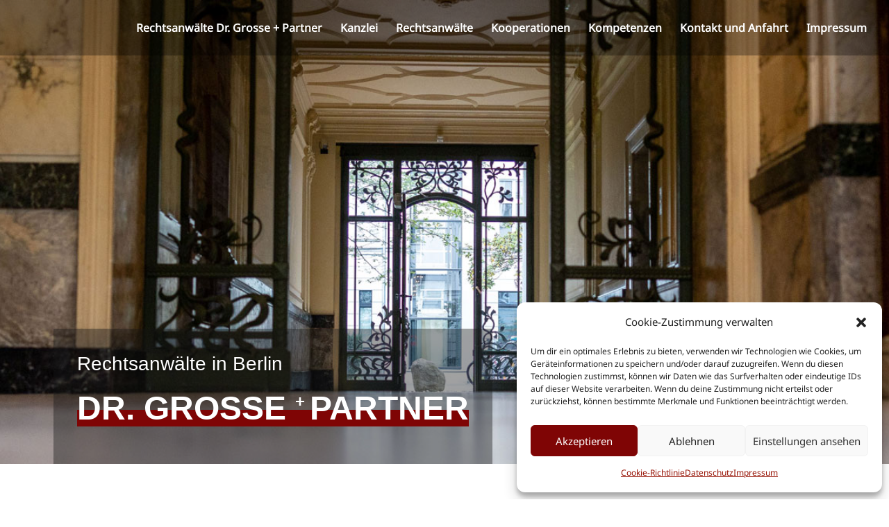

--- FILE ---
content_type: text/css
request_url: https://grosse-partner.com/wp-content/et-cache/125/et-divi-dynamic-125-late.css?ver=1738269708
body_size: 472
content:
@font-face{font-family:ETmodules;font-display:block;src:url(//grosse-partner.com/wp-content/themes/Divi/core/admin/fonts/modules/all/modules.eot);src:url(//grosse-partner.com/wp-content/themes/Divi/core/admin/fonts/modules/all/modules.eot?#iefix) format("embedded-opentype"),url(//grosse-partner.com/wp-content/themes/Divi/core/admin/fonts/modules/all/modules.woff) format("woff"),url(//grosse-partner.com/wp-content/themes/Divi/core/admin/fonts/modules/all/modules.ttf) format("truetype"),url(//grosse-partner.com/wp-content/themes/Divi/core/admin/fonts/modules/all/modules.svg#ETmodules) format("svg");font-weight:400;font-style:normal}

--- FILE ---
content_type: text/css
request_url: https://grosse-partner.com/wp-content/et-cache/125/et-divi-dynamic-125-late.css
body_size: 449
content:
@font-face{font-family:ETmodules;font-display:block;src:url(//grosse-partner.com/wp-content/themes/Divi/core/admin/fonts/modules/all/modules.eot);src:url(//grosse-partner.com/wp-content/themes/Divi/core/admin/fonts/modules/all/modules.eot?#iefix) format("embedded-opentype"),url(//grosse-partner.com/wp-content/themes/Divi/core/admin/fonts/modules/all/modules.woff) format("woff"),url(//grosse-partner.com/wp-content/themes/Divi/core/admin/fonts/modules/all/modules.ttf) format("truetype"),url(//grosse-partner.com/wp-content/themes/Divi/core/admin/fonts/modules/all/modules.svg#ETmodules) format("svg");font-weight:400;font-style:normal}